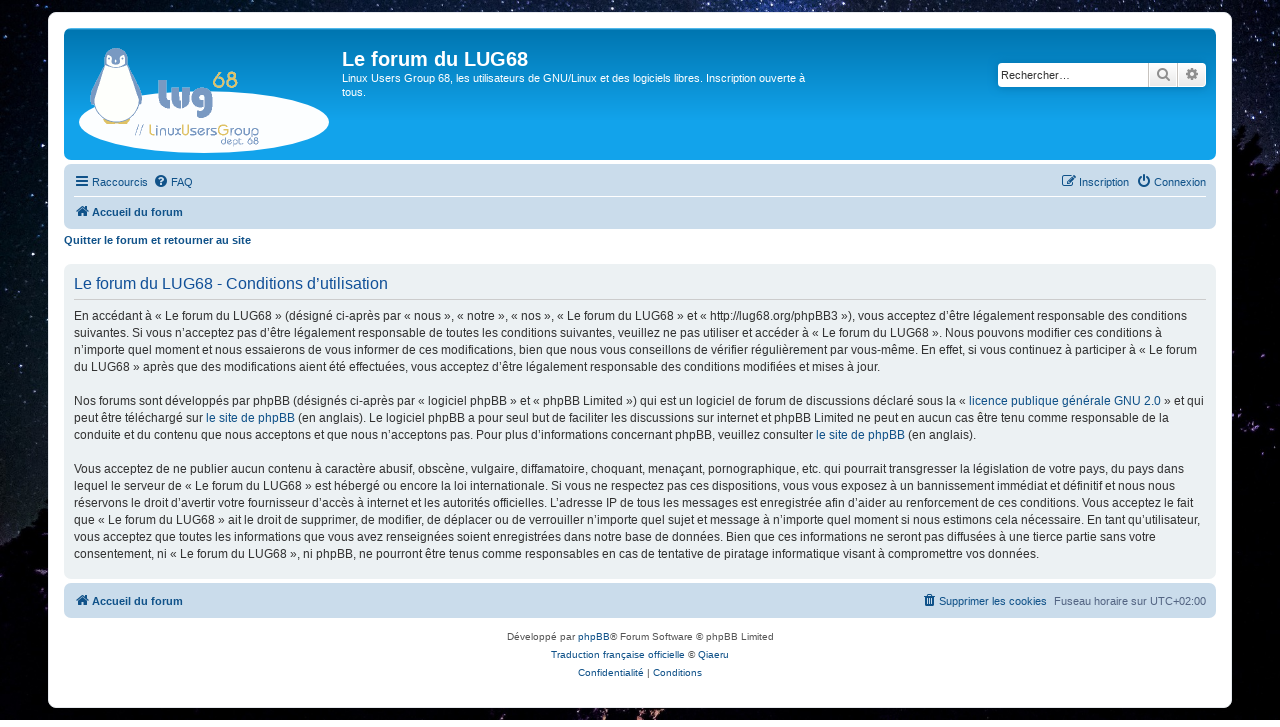

--- FILE ---
content_type: text/css
request_url: http://lug68.org/phpBB3/styles/prosilver/theme/lug68.css
body_size: 353
content:
.site_logo {
	background-image: url("./images/site_logo.png");
	width:250px;
	height:110px;
}
@media screen {
	body {
		background:url('bg.lug68.jpg') no-repeat center fixed;
		background-size: cover;
		top:0;
		bottom:0;
		left:0;
		right:0;
		z-index:-1;
	}
	html, body {
		background-color:inherit;
	}
}
@media print {
	#bglug {
		display:none;
	}
}
